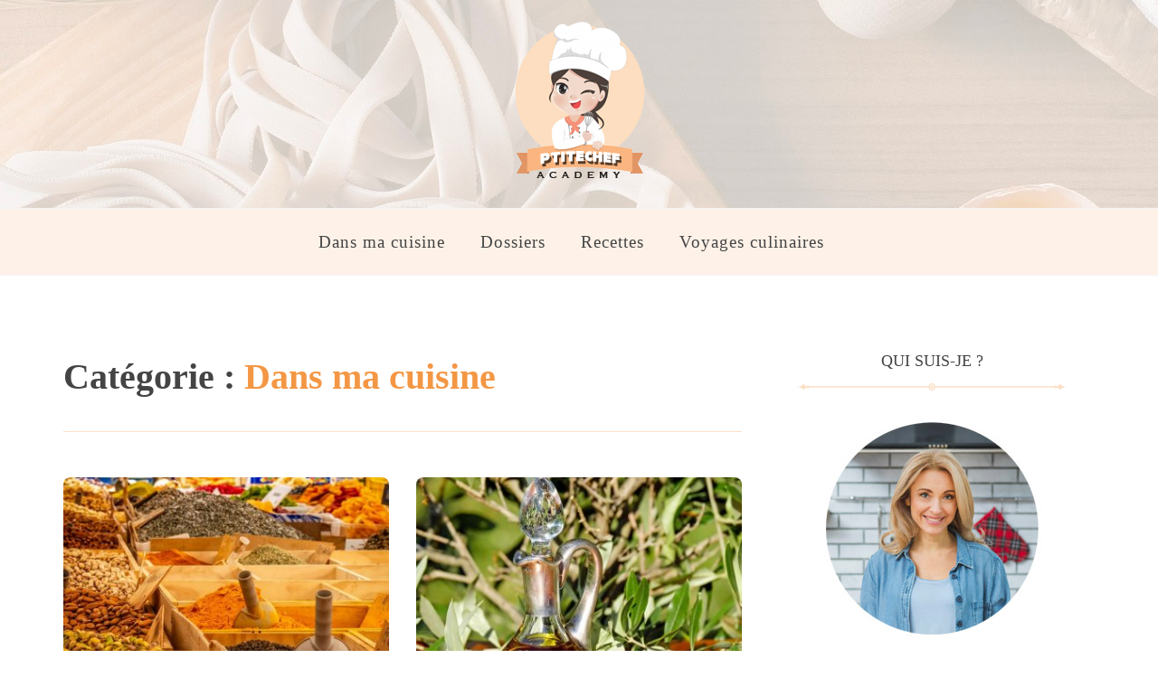

--- FILE ---
content_type: text/html; charset=UTF-8
request_url: https://www.ptitchefacademy.com/ma-cuisine/page/2/
body_size: 11251
content:
<!doctype html>
<html lang="fr-FR">
<head>
	<meta charset="UTF-8">
	<meta name="viewport" content="width=device-width, initial-scale=1">
	<link rel="profile" href="http://gmpg.org/xfn/11">
	<title>Dans ma cuisine &#8211; Page 2 &#8211; PtiteChefAcademy</title>
<meta name='robots' content='max-image-preview:large' />
<link rel="alternate" type="application/rss+xml" title="PtiteChefAcademy &raquo; Flux" href="https://www.ptitchefacademy.com/feed/" />
<link rel="alternate" type="application/rss+xml" title="PtiteChefAcademy &raquo; Flux des commentaires" href="https://www.ptitchefacademy.com/comments/feed/" />
<link rel="alternate" type="application/rss+xml" title="PtiteChefAcademy &raquo; Flux de la catégorie Dans ma cuisine" href="https://www.ptitchefacademy.com/ma-cuisine/feed/" />
<style id='wp-img-auto-sizes-contain-inline-css' type='text/css'>
img:is([sizes=auto i],[sizes^="auto," i]){contain-intrinsic-size:3000px 1500px}
/*# sourceURL=wp-img-auto-sizes-contain-inline-css */
</style>
<style id='wp-emoji-styles-inline-css' type='text/css'>

	img.wp-smiley, img.emoji {
		display: inline !important;
		border: none !important;
		box-shadow: none !important;
		height: 1em !important;
		width: 1em !important;
		margin: 0 0.07em !important;
		vertical-align: -0.1em !important;
		background: none !important;
		padding: 0 !important;
	}
/*# sourceURL=wp-emoji-styles-inline-css */
</style>
<style id='wp-block-library-inline-css' type='text/css'>
:root{--wp-block-synced-color:#7a00df;--wp-block-synced-color--rgb:122,0,223;--wp-bound-block-color:var(--wp-block-synced-color);--wp-editor-canvas-background:#ddd;--wp-admin-theme-color:#007cba;--wp-admin-theme-color--rgb:0,124,186;--wp-admin-theme-color-darker-10:#006ba1;--wp-admin-theme-color-darker-10--rgb:0,107,160.5;--wp-admin-theme-color-darker-20:#005a87;--wp-admin-theme-color-darker-20--rgb:0,90,135;--wp-admin-border-width-focus:2px}@media (min-resolution:192dpi){:root{--wp-admin-border-width-focus:1.5px}}.wp-element-button{cursor:pointer}:root .has-very-light-gray-background-color{background-color:#eee}:root .has-very-dark-gray-background-color{background-color:#313131}:root .has-very-light-gray-color{color:#eee}:root .has-very-dark-gray-color{color:#313131}:root .has-vivid-green-cyan-to-vivid-cyan-blue-gradient-background{background:linear-gradient(135deg,#00d084,#0693e3)}:root .has-purple-crush-gradient-background{background:linear-gradient(135deg,#34e2e4,#4721fb 50%,#ab1dfe)}:root .has-hazy-dawn-gradient-background{background:linear-gradient(135deg,#faaca8,#dad0ec)}:root .has-subdued-olive-gradient-background{background:linear-gradient(135deg,#fafae1,#67a671)}:root .has-atomic-cream-gradient-background{background:linear-gradient(135deg,#fdd79a,#004a59)}:root .has-nightshade-gradient-background{background:linear-gradient(135deg,#330968,#31cdcf)}:root .has-midnight-gradient-background{background:linear-gradient(135deg,#020381,#2874fc)}:root{--wp--preset--font-size--normal:16px;--wp--preset--font-size--huge:42px}.has-regular-font-size{font-size:1em}.has-larger-font-size{font-size:2.625em}.has-normal-font-size{font-size:var(--wp--preset--font-size--normal)}.has-huge-font-size{font-size:var(--wp--preset--font-size--huge)}.has-text-align-center{text-align:center}.has-text-align-left{text-align:left}.has-text-align-right{text-align:right}.has-fit-text{white-space:nowrap!important}#end-resizable-editor-section{display:none}.aligncenter{clear:both}.items-justified-left{justify-content:flex-start}.items-justified-center{justify-content:center}.items-justified-right{justify-content:flex-end}.items-justified-space-between{justify-content:space-between}.screen-reader-text{border:0;clip-path:inset(50%);height:1px;margin:-1px;overflow:hidden;padding:0;position:absolute;width:1px;word-wrap:normal!important}.screen-reader-text:focus{background-color:#ddd;clip-path:none;color:#444;display:block;font-size:1em;height:auto;left:5px;line-height:normal;padding:15px 23px 14px;text-decoration:none;top:5px;width:auto;z-index:100000}html :where(.has-border-color){border-style:solid}html :where([style*=border-top-color]){border-top-style:solid}html :where([style*=border-right-color]){border-right-style:solid}html :where([style*=border-bottom-color]){border-bottom-style:solid}html :where([style*=border-left-color]){border-left-style:solid}html :where([style*=border-width]){border-style:solid}html :where([style*=border-top-width]){border-top-style:solid}html :where([style*=border-right-width]){border-right-style:solid}html :where([style*=border-bottom-width]){border-bottom-style:solid}html :where([style*=border-left-width]){border-left-style:solid}html :where(img[class*=wp-image-]){height:auto;max-width:100%}:where(figure){margin:0 0 1em}html :where(.is-position-sticky){--wp-admin--admin-bar--position-offset:var(--wp-admin--admin-bar--height,0px)}@media screen and (max-width:600px){html :where(.is-position-sticky){--wp-admin--admin-bar--position-offset:0px}}

/*# sourceURL=wp-block-library-inline-css */
</style><style id='global-styles-inline-css' type='text/css'>
:root{--wp--preset--aspect-ratio--square: 1;--wp--preset--aspect-ratio--4-3: 4/3;--wp--preset--aspect-ratio--3-4: 3/4;--wp--preset--aspect-ratio--3-2: 3/2;--wp--preset--aspect-ratio--2-3: 2/3;--wp--preset--aspect-ratio--16-9: 16/9;--wp--preset--aspect-ratio--9-16: 9/16;--wp--preset--color--black: #000000;--wp--preset--color--cyan-bluish-gray: #abb8c3;--wp--preset--color--white: #ffffff;--wp--preset--color--pale-pink: #f78da7;--wp--preset--color--vivid-red: #cf2e2e;--wp--preset--color--luminous-vivid-orange: #ff6900;--wp--preset--color--luminous-vivid-amber: #fcb900;--wp--preset--color--light-green-cyan: #7bdcb5;--wp--preset--color--vivid-green-cyan: #00d084;--wp--preset--color--pale-cyan-blue: #8ed1fc;--wp--preset--color--vivid-cyan-blue: #0693e3;--wp--preset--color--vivid-purple: #9b51e0;--wp--preset--gradient--vivid-cyan-blue-to-vivid-purple: linear-gradient(135deg,rgb(6,147,227) 0%,rgb(155,81,224) 100%);--wp--preset--gradient--light-green-cyan-to-vivid-green-cyan: linear-gradient(135deg,rgb(122,220,180) 0%,rgb(0,208,130) 100%);--wp--preset--gradient--luminous-vivid-amber-to-luminous-vivid-orange: linear-gradient(135deg,rgb(252,185,0) 0%,rgb(255,105,0) 100%);--wp--preset--gradient--luminous-vivid-orange-to-vivid-red: linear-gradient(135deg,rgb(255,105,0) 0%,rgb(207,46,46) 100%);--wp--preset--gradient--very-light-gray-to-cyan-bluish-gray: linear-gradient(135deg,rgb(238,238,238) 0%,rgb(169,184,195) 100%);--wp--preset--gradient--cool-to-warm-spectrum: linear-gradient(135deg,rgb(74,234,220) 0%,rgb(151,120,209) 20%,rgb(207,42,186) 40%,rgb(238,44,130) 60%,rgb(251,105,98) 80%,rgb(254,248,76) 100%);--wp--preset--gradient--blush-light-purple: linear-gradient(135deg,rgb(255,206,236) 0%,rgb(152,150,240) 100%);--wp--preset--gradient--blush-bordeaux: linear-gradient(135deg,rgb(254,205,165) 0%,rgb(254,45,45) 50%,rgb(107,0,62) 100%);--wp--preset--gradient--luminous-dusk: linear-gradient(135deg,rgb(255,203,112) 0%,rgb(199,81,192) 50%,rgb(65,88,208) 100%);--wp--preset--gradient--pale-ocean: linear-gradient(135deg,rgb(255,245,203) 0%,rgb(182,227,212) 50%,rgb(51,167,181) 100%);--wp--preset--gradient--electric-grass: linear-gradient(135deg,rgb(202,248,128) 0%,rgb(113,206,126) 100%);--wp--preset--gradient--midnight: linear-gradient(135deg,rgb(2,3,129) 0%,rgb(40,116,252) 100%);--wp--preset--font-size--small: 13px;--wp--preset--font-size--medium: 20px;--wp--preset--font-size--large: 36px;--wp--preset--font-size--x-large: 42px;--wp--preset--spacing--20: 0.44rem;--wp--preset--spacing--30: 0.67rem;--wp--preset--spacing--40: 1rem;--wp--preset--spacing--50: 1.5rem;--wp--preset--spacing--60: 2.25rem;--wp--preset--spacing--70: 3.38rem;--wp--preset--spacing--80: 5.06rem;--wp--preset--shadow--natural: 6px 6px 9px rgba(0, 0, 0, 0.2);--wp--preset--shadow--deep: 12px 12px 50px rgba(0, 0, 0, 0.4);--wp--preset--shadow--sharp: 6px 6px 0px rgba(0, 0, 0, 0.2);--wp--preset--shadow--outlined: 6px 6px 0px -3px rgb(255, 255, 255), 6px 6px rgb(0, 0, 0);--wp--preset--shadow--crisp: 6px 6px 0px rgb(0, 0, 0);}:where(.is-layout-flex){gap: 0.5em;}:where(.is-layout-grid){gap: 0.5em;}body .is-layout-flex{display: flex;}.is-layout-flex{flex-wrap: wrap;align-items: center;}.is-layout-flex > :is(*, div){margin: 0;}body .is-layout-grid{display: grid;}.is-layout-grid > :is(*, div){margin: 0;}:where(.wp-block-columns.is-layout-flex){gap: 2em;}:where(.wp-block-columns.is-layout-grid){gap: 2em;}:where(.wp-block-post-template.is-layout-flex){gap: 1.25em;}:where(.wp-block-post-template.is-layout-grid){gap: 1.25em;}.has-black-color{color: var(--wp--preset--color--black) !important;}.has-cyan-bluish-gray-color{color: var(--wp--preset--color--cyan-bluish-gray) !important;}.has-white-color{color: var(--wp--preset--color--white) !important;}.has-pale-pink-color{color: var(--wp--preset--color--pale-pink) !important;}.has-vivid-red-color{color: var(--wp--preset--color--vivid-red) !important;}.has-luminous-vivid-orange-color{color: var(--wp--preset--color--luminous-vivid-orange) !important;}.has-luminous-vivid-amber-color{color: var(--wp--preset--color--luminous-vivid-amber) !important;}.has-light-green-cyan-color{color: var(--wp--preset--color--light-green-cyan) !important;}.has-vivid-green-cyan-color{color: var(--wp--preset--color--vivid-green-cyan) !important;}.has-pale-cyan-blue-color{color: var(--wp--preset--color--pale-cyan-blue) !important;}.has-vivid-cyan-blue-color{color: var(--wp--preset--color--vivid-cyan-blue) !important;}.has-vivid-purple-color{color: var(--wp--preset--color--vivid-purple) !important;}.has-black-background-color{background-color: var(--wp--preset--color--black) !important;}.has-cyan-bluish-gray-background-color{background-color: var(--wp--preset--color--cyan-bluish-gray) !important;}.has-white-background-color{background-color: var(--wp--preset--color--white) !important;}.has-pale-pink-background-color{background-color: var(--wp--preset--color--pale-pink) !important;}.has-vivid-red-background-color{background-color: var(--wp--preset--color--vivid-red) !important;}.has-luminous-vivid-orange-background-color{background-color: var(--wp--preset--color--luminous-vivid-orange) !important;}.has-luminous-vivid-amber-background-color{background-color: var(--wp--preset--color--luminous-vivid-amber) !important;}.has-light-green-cyan-background-color{background-color: var(--wp--preset--color--light-green-cyan) !important;}.has-vivid-green-cyan-background-color{background-color: var(--wp--preset--color--vivid-green-cyan) !important;}.has-pale-cyan-blue-background-color{background-color: var(--wp--preset--color--pale-cyan-blue) !important;}.has-vivid-cyan-blue-background-color{background-color: var(--wp--preset--color--vivid-cyan-blue) !important;}.has-vivid-purple-background-color{background-color: var(--wp--preset--color--vivid-purple) !important;}.has-black-border-color{border-color: var(--wp--preset--color--black) !important;}.has-cyan-bluish-gray-border-color{border-color: var(--wp--preset--color--cyan-bluish-gray) !important;}.has-white-border-color{border-color: var(--wp--preset--color--white) !important;}.has-pale-pink-border-color{border-color: var(--wp--preset--color--pale-pink) !important;}.has-vivid-red-border-color{border-color: var(--wp--preset--color--vivid-red) !important;}.has-luminous-vivid-orange-border-color{border-color: var(--wp--preset--color--luminous-vivid-orange) !important;}.has-luminous-vivid-amber-border-color{border-color: var(--wp--preset--color--luminous-vivid-amber) !important;}.has-light-green-cyan-border-color{border-color: var(--wp--preset--color--light-green-cyan) !important;}.has-vivid-green-cyan-border-color{border-color: var(--wp--preset--color--vivid-green-cyan) !important;}.has-pale-cyan-blue-border-color{border-color: var(--wp--preset--color--pale-cyan-blue) !important;}.has-vivid-cyan-blue-border-color{border-color: var(--wp--preset--color--vivid-cyan-blue) !important;}.has-vivid-purple-border-color{border-color: var(--wp--preset--color--vivid-purple) !important;}.has-vivid-cyan-blue-to-vivid-purple-gradient-background{background: var(--wp--preset--gradient--vivid-cyan-blue-to-vivid-purple) !important;}.has-light-green-cyan-to-vivid-green-cyan-gradient-background{background: var(--wp--preset--gradient--light-green-cyan-to-vivid-green-cyan) !important;}.has-luminous-vivid-amber-to-luminous-vivid-orange-gradient-background{background: var(--wp--preset--gradient--luminous-vivid-amber-to-luminous-vivid-orange) !important;}.has-luminous-vivid-orange-to-vivid-red-gradient-background{background: var(--wp--preset--gradient--luminous-vivid-orange-to-vivid-red) !important;}.has-very-light-gray-to-cyan-bluish-gray-gradient-background{background: var(--wp--preset--gradient--very-light-gray-to-cyan-bluish-gray) !important;}.has-cool-to-warm-spectrum-gradient-background{background: var(--wp--preset--gradient--cool-to-warm-spectrum) !important;}.has-blush-light-purple-gradient-background{background: var(--wp--preset--gradient--blush-light-purple) !important;}.has-blush-bordeaux-gradient-background{background: var(--wp--preset--gradient--blush-bordeaux) !important;}.has-luminous-dusk-gradient-background{background: var(--wp--preset--gradient--luminous-dusk) !important;}.has-pale-ocean-gradient-background{background: var(--wp--preset--gradient--pale-ocean) !important;}.has-electric-grass-gradient-background{background: var(--wp--preset--gradient--electric-grass) !important;}.has-midnight-gradient-background{background: var(--wp--preset--gradient--midnight) !important;}.has-small-font-size{font-size: var(--wp--preset--font-size--small) !important;}.has-medium-font-size{font-size: var(--wp--preset--font-size--medium) !important;}.has-large-font-size{font-size: var(--wp--preset--font-size--large) !important;}.has-x-large-font-size{font-size: var(--wp--preset--font-size--x-large) !important;}
/*# sourceURL=global-styles-inline-css */
</style>

<style id='classic-theme-styles-inline-css' type='text/css'>
/*! This file is auto-generated */
.wp-block-button__link{color:#fff;background-color:#32373c;border-radius:9999px;box-shadow:none;text-decoration:none;padding:calc(.667em + 2px) calc(1.333em + 2px);font-size:1.125em}.wp-block-file__button{background:#32373c;color:#fff;text-decoration:none}
/*# sourceURL=/wp-includes/css/classic-themes.min.css */
</style>
<link rel='stylesheet' id='contact-form-7-css' href='https://www.ptitchefacademy.com/wp-content/plugins/contact-form-7/includes/css/styles.css?ver=5.7.6' type='text/css' media='all' />
<link rel='stylesheet' id='blog-starter-style-css' href='https://www.ptitchefacademy.com/wp-content/themes/blog-starter/style.css?ver=6.9' type='text/css' media='all' />
<style id='blog-starter-style-inline-css' type='text/css'>

	@media only screen and (min-width: 768px) {
		#cssmenu>ul>li>a:hover,#cssmenu>ul>li.current_page_item>a, #cssmenu>ul>li>a:hover:after, #cssmenu>ul>li.current-menu-item>a:hover:after, #cssmenu>ul>li.current_page_item>a:hover:after, #cssmenu ul ul li a:hover{
	    	color: #e29869 !important;
		}
	}
	.logo-area{
		min-height: 7rem;
	}
	.blog-starter-credit {
	    position: absolute !important;
	    left: 50% !important;
	    visibility: visible !important;
	    width: 15px !important;
	    height: 15px !important;
	    opacity: 1 !important;
	    z-index: 1 !important;
	    top: calc(50% - 9.5px);
	}
	.blog-starter-credit span {
	    font-size: 0;
	}
	.blog-starter-credit a, .blog-starter-credit a:hover {
	    color: #f39745 ;
	    cursor: pointer ;
	    opacity: 1 ;
	}
	body.border_and_box_shadow_hide .footer-area.section-padding, body.border_and_box_shadow_hide footer#colophon, body.border_and_box_shadow_hide .widget, body.border_and_box_shadow_hide .blog-post-section article, body.border_and_box_shadow_hide .archive-page-section article, body.border_and_box_shadow_hide .menu-area, body.border_and_box_shadow_hide .site-topbar-area {
	    border: 0 !important;
	    box-shadow: none !important;
	}
	.readmore a,.btn.btn-warning, input[type="submit"], button[type="submit"], span.edit-link a, .comment-form button.btn.btn-primary, .banner-button a, table#wp-calendar #today, ul.pagination li .page-numbers, .woocommerce ul.products li.product .button:hover, .woocommerce div.product .woocommerce-tabs ul.tabs li.active, .woocommerce #respond input#submit.alt, .woocommerce a.button.alt, .woocommerce button.button.alt, .woocommerce input.button.alt, .woocommerce #respond input#submit, .woocommerce a.button, .woocommerce button.button, .woocommerce input.button, .woocommerce nav.woocommerce-pagination ul li a, .woocommerce nav.woocommerce-pagination ul li span, .woocommerce span.onsale, .header-three .social-link-top a:hover, .header-three-search .search-popup>div, .mini-shopping-cart-inner #minicarcount, .active-subfeatured-slider .owl-nav button.owl-next,.active-subfeatured-slider .owl-nav button.owl-prev, .featured-main-slider .owl-nav button.owl-prev, .featured-main-slider .owl-nav button.owl-next, .related-post-sldider .owl-nav button.owl-next, .related-post-sldider .owl-nav button.owl-prev, .sticky:before, .post-gallery .owl-nav button.owl-next, .post-gallery .owl-nav button.owl-prev, .scrooltotop a:hover, .blog-starter-standard-post__posted-date .posted-on a, .page-numbers li a, .page-numbers li span, .blog-starter-single-page .entry-footer a, .blog-starter-standard-post__readmore a, .single-post-navigation .postarrow{
		background-color: #e29869;
	}
	.blog-meta ul li span.fa, .static_icon a, .site-info a, #cssmenu.light ul li a:hover, .social-link-top a:hover, .footer-menu ul li a:hover, #cssmenu.light ul li a:hover:after, a:hover, a:focus, a:active, .post-title a:hover h2, .post-title a:hover h4, #cssmenu.light li.current_page_item a, li.current_page_item a, .author-social-link a, .post-title a:hover h3, .woocommerce ul.products li.product .price, .woocommerce div.product p.price, .woocommerce div.product span.price, .tagcloud a:hover, .blog-starter-standard-post__categories > span.cat-links a, .page-banner-area .breadcrumb a, .blog-starter-standard-post.sticky:before, .blog-starter-standard-post__blog-meta .fa, .blog-starter-standard-post__post-title a h2:hover, .blog-starter-standard-post__post-title a h3:hover, .featured-area .blog-starter-featured-slider__post-title a:hover h2, .featured-area .blog-starter-featured-slider__categories > span.cat-links a, .comments-area ol.comment-list .single-comment .reply a:hover{
		color: #e29869;
	}
	input[type="submit"], button[type="submit"], .title-parent, blockquote{
		border-color: #e29869;
	}
	body, button, input, select, textarea { 
		font-family: Roboto; 
		font-size: 19px;
		font-weight: 400;
		line-height: 28px;
	}
	
/*# sourceURL=blog-starter-style-inline-css */
</style>
<link rel='stylesheet' id='blog-starter-child-style-css' href='https://www.ptitchefacademy.com/wp-content/themes/blog-starter-child/style.css?ver=6.9' type='text/css' media='all' />
<script type="text/javascript" src="https://www.ptitchefacademy.com/wp-includes/js/jquery/jquery.min.js?ver=3.7.1" id="jquery-core-js"></script>
<script type="text/javascript" src="https://www.ptitchefacademy.com/wp-includes/js/jquery/jquery-migrate.min.js?ver=3.4.1" id="jquery-migrate-js"></script>
<link rel="https://api.w.org/" href="https://www.ptitchefacademy.com/wp-json/" /><link rel="alternate" title="JSON" type="application/json" href="https://www.ptitchefacademy.com/wp-json/wp/v2/categories/3" /><link rel="EditURI" type="application/rsd+xml" title="RSD" href="https://www.ptitchefacademy.com/xmlrpc.php?rsd" />
<meta name="generator" content="WordPress 6.9" />
<!-- start Simple Custom CSS and JS -->
<style type="text/css">
#cssmenu>ul>li>a {
    text-transform: none;
}

img {border-radius:8px}
</style>
<!-- end Simple Custom CSS and JS -->
		<style type="text/css">
					.site-title,
			.site-description {
				position: absolute;
				clip: rect(1px, 1px, 1px, 1px);
			}
					</style>
		<link rel="icon" href="https://www.ptitchefacademy.com/wp-content/uploads/2021/03/fav-chef.jpg" sizes="32x32" />
<link rel="icon" href="https://www.ptitchefacademy.com/wp-content/uploads/2021/03/fav-chef.jpg" sizes="192x192" />
<link rel="apple-touch-icon" href="https://www.ptitchefacademy.com/wp-content/uploads/2021/03/fav-chef.jpg" />
<meta name="msapplication-TileImage" content="https://www.ptitchefacademy.com/wp-content/uploads/2021/03/fav-chef.jpg" />
</head>

<body class="archive paged category category-ma-cuisine category-3 wp-custom-logo paged-2 category-paged-2 wp-theme-blog-starter wp-child-theme-blog-starter-child hfeed preloader-wrapper">
	<a class="skip-link screen-reader-text" href="#content">Skip to content</a>
					<div id="preloader" style="background-image: url();"></div>
			<div id="page" class="site">
	<header id="masthead" class="site-header header-one" style="background-image: url(https://www.ptitchefacademy.com/wp-content/uploads/2021/03/ng-ptite.jpg);">
				<div class="logo-area site-header">
		<div class="container">
			<div class="row justify-content-start">
				<div class="col-md-12 text-center">
					<div class="site-branding">
						<a href="https://www.ptitchefacademy.com/" class="custom-logo-link" rel="home"><img width="151" height="174" src="https://www.ptitchefacademy.com/wp-content/uploads/2021/03/chef-png.png" class="custom-logo" alt="PtiteChefAcademy" decoding="async" /></a>						<h1 class="site-title"><a href="https://www.ptitchefacademy.com/" rel="home">PtiteChefAcademy</a></h1>
												</div><!-- .site-branding -->
				</div>
			</div>
		</div>
		</div>
		<div id="mainmenu" class="menu-area">
			<div class="container">
				<div class="row justify-content-center">
					<div class="col-sm-12 text-center">
						<div class="cssmenu" id="cssmenu">
							<ul id="menu-menu" class="menu"><li id="menu-item-25" class="menu-item menu-item-type-taxonomy menu-item-object-category current-menu-item menu-item-25"><a href="https://www.ptitchefacademy.com/ma-cuisine/" aria-current="page">Dans ma cuisine</a></li>
<li id="menu-item-26" class="menu-item menu-item-type-taxonomy menu-item-object-category menu-item-26"><a href="https://www.ptitchefacademy.com/dossiers/">Dossiers</a></li>
<li id="menu-item-27" class="menu-item menu-item-type-taxonomy menu-item-object-category menu-item-27"><a href="https://www.ptitchefacademy.com/recettes/">Recettes</a></li>
<li id="menu-item-28" class="menu-item menu-item-type-taxonomy menu-item-object-category menu-item-28"><a href="https://www.ptitchefacademy.com/voyages-culinaires/">Voyages culinaires</a></li>
</ul>    
	                    </div>
					</div>
				</div>
			</div>
		</div>
	</header><!-- #masthead --><div id="content" class="site-content">	<div id="primary" class="content-area">
		<main id="main" class="site-main archive-page-section">
			<div class="container">
					 <div class="row">
        <div class="col-md-7 col-lg-8 order-0">

	                    <header class="archive-page-header">
                        <h1 class="page-title">Catégorie : <span>Dans ma cuisine</span></h1>                    </header><!-- .page-header -->
                    <div class="row masonaryactive"><div class="col-lg-6 col-md-12 blog-grid-layout"><article id="post-90" class="blog-starter-standard-post post-90 post type-post status-publish format-standard has-post-thumbnail hentry category-ma-cuisine">
	<div class="blog-starter-standard-post__entry-content text-left">
		<div class="blog-starter-standard-post__thumbnail post-header">
							<a href="https://www.ptitchefacademy.com/quelles-sont-les-epices-a-avoir-dans-sa-cuisine/">
					<img width="380" height="320" src="https://www.ptitchefacademy.com/wp-content/uploads/2021/09/quelles-sont-les-epices-a-avoir-dans-sa-cuisine-380x320.jpg" class="attachment-blog-starter-grid-thumbnail size-blog-starter-grid-thumbnail wp-post-image" alt="Quelles sont les épices à avoir dans sa cuisine ?" decoding="async" fetchpriority="high" />				</a>
				 
		</div>
		<div class="blog-starter-standard-post__blog-meta">
			<span class="cat-links"><a href="https://www.ptitchefacademy.com/ma-cuisine/" rel="category tag">Dans ma cuisine</a></span><span class="posted_by"><a href="https://www.ptitchefacademy.com/author/ptitchefacademy_com/"><span class="fa fa-user-circle-o"></span> <i>ptitchefacademy_com</i></a></span><span class="posted-on"><i class="fa fa-clock-o"></i>&nbsp;<a href="https://www.ptitchefacademy.com/quelles-sont-les-epices-a-avoir-dans-sa-cuisine/" rel="bookmark"><time class="entry-date published updated" datetime="4 ans ago">4 ans ago</time></a></span>		</div>
		<div class="blog-starter-standard-post__post-title">
			<a href="https://www.ptitchefacademy.com/quelles-sont-les-epices-a-avoir-dans-sa-cuisine/"><h3>Quelles sont les épices à avoir dans sa cuisine ?</h3></a>
		</div>
		<div class="blog-starter-standard-post__excerpt">
			<p>Les épices servent essentiellement à rehausser le goût et la saveur des aliments. Certaines d’entre elles sont presque incontournables si vous voulez rendre vos plats encore savoureux. Outre le sel, le poivre et le curry, il y a aussi La cannelle, la moutarde de Dijon, la feuille de laurier et le thym. Le sel, le [&hellip;]</p>
		</div>
	</div>
</article><!-- #post-90 -->
</div><div class="col-lg-6 col-md-12 blog-grid-layout"><article id="post-87" class="blog-starter-standard-post post-87 post type-post status-publish format-standard has-post-thumbnail hentry category-ma-cuisine">
	<div class="blog-starter-standard-post__entry-content text-left">
		<div class="blog-starter-standard-post__thumbnail post-header">
							<a href="https://www.ptitchefacademy.com/huile-dolive-pourquoi-sapprovisionner-directement-aupres-dun-artisan-moulinier/">
					<img width="380" height="320" src="https://www.ptitchefacademy.com/wp-content/uploads/2021/09/huile-dolive-pourquoi-sapprovisionner-directement-aupres-dun-artisan-moulinier-380x320.jpg" class="attachment-blog-starter-grid-thumbnail size-blog-starter-grid-thumbnail wp-post-image" alt="Huile d’olive, pourquoi s’approvisionner directement auprès d’un artisan moulinier ?" decoding="async" />				</a>
				 
		</div>
		<div class="blog-starter-standard-post__blog-meta">
			<span class="cat-links"><a href="https://www.ptitchefacademy.com/ma-cuisine/" rel="category tag">Dans ma cuisine</a></span><span class="posted_by"><a href="https://www.ptitchefacademy.com/author/ptitchefacademy_com/"><span class="fa fa-user-circle-o"></span> <i>ptitchefacademy_com</i></a></span><span class="posted-on"><i class="fa fa-clock-o"></i>&nbsp;<a href="https://www.ptitchefacademy.com/huile-dolive-pourquoi-sapprovisionner-directement-aupres-dun-artisan-moulinier/" rel="bookmark"><time class="entry-date published updated" datetime="4 ans ago">4 ans ago</time></a></span>		</div>
		<div class="blog-starter-standard-post__post-title">
			<a href="https://www.ptitchefacademy.com/huile-dolive-pourquoi-sapprovisionner-directement-aupres-dun-artisan-moulinier/"><h3>Huile d’olive, pourquoi s’approvisionner directement auprès d’un artisan moulinier ?</h3></a>
		</div>
		<div class="blog-starter-standard-post__excerpt">
			<p>Aussi utilisée à d’autres fins, l’huile d’olive est un incontournable de la cuisine française. Pour profiter d’un produit d’exception renfermant les meilleures saveurs, l’idéal est de vous approvisionner auprès d’un artisan moulinier originaire du pays. En plus de l’avantage tarifaire, vous profiterez de la meilleure qualité du marché. Profiter d’une huile d’une qualité supérieure L’huile [&hellip;]</p>
		</div>
	</div>
</article><!-- #post-87 -->
</div><div class="col-lg-6 col-md-12 blog-grid-layout"><article id="post-83" class="blog-starter-standard-post post-83 post type-post status-publish format-standard has-post-thumbnail hentry category-ma-cuisine">
	<div class="blog-starter-standard-post__entry-content text-left">
		<div class="blog-starter-standard-post__thumbnail post-header">
							<a href="https://www.ptitchefacademy.com/comment-choisir-une-cave-a-vin-de-conservation/">
					<img width="380" height="320" src="https://www.ptitchefacademy.com/wp-content/uploads/2021/08/comment-choisir-une-cave-a-vin-de-conservation-380x320.jpg" class="attachment-blog-starter-grid-thumbnail size-blog-starter-grid-thumbnail wp-post-image" alt="Comment choisir une cave à vin de conservation ?" decoding="async" />				</a>
				 
		</div>
		<div class="blog-starter-standard-post__blog-meta">
			<span class="cat-links"><a href="https://www.ptitchefacademy.com/ma-cuisine/" rel="category tag">Dans ma cuisine</a></span><span class="posted_by"><a href="https://www.ptitchefacademy.com/author/ptitchefacademy_com/"><span class="fa fa-user-circle-o"></span> <i>ptitchefacademy_com</i></a></span><span class="posted-on"><i class="fa fa-clock-o"></i>&nbsp;<a href="https://www.ptitchefacademy.com/comment-choisir-une-cave-a-vin-de-conservation/" rel="bookmark"><time class="entry-date published updated" datetime="4 ans ago">4 ans ago</time></a></span>		</div>
		<div class="blog-starter-standard-post__post-title">
			<a href="https://www.ptitchefacademy.com/comment-choisir-une-cave-a-vin-de-conservation/"><h3>Comment choisir une cave à vin de conservation ?</h3></a>
		</div>
		<div class="blog-starter-standard-post__excerpt">
			<p>Que vous soyez un amateur de vin éclairé ou un jeune passionné, un bon stockage du vin est essentiel pour tirer le meilleur parti de chaque bouteille. Pour assurer la conservation optimale de votre vin, une cave à vin est un outil indispensable pour garantir que votre vin reste frais et vieillit parfaitement.  À défaut [&hellip;]</p>
		</div>
	</div>
</article><!-- #post-83 -->
</div><div class="col-lg-6 col-md-12 blog-grid-layout"><article id="post-80" class="blog-starter-standard-post post-80 post type-post status-publish format-standard has-post-thumbnail hentry category-ma-cuisine">
	<div class="blog-starter-standard-post__entry-content text-left">
		<div class="blog-starter-standard-post__thumbnail post-header">
							<a href="https://www.ptitchefacademy.com/quelques-premiers-grands-crus-a-acheter/">
					<img width="380" height="320" src="https://www.ptitchefacademy.com/wp-content/uploads/2021/08/quelques-premiers-grands-crus-a-acheter-380x320.jpg" class="attachment-blog-starter-grid-thumbnail size-blog-starter-grid-thumbnail wp-post-image" alt="Quelques premiers Grands Crus à acheter !" decoding="async" loading="lazy" />				</a>
				 
		</div>
		<div class="blog-starter-standard-post__blog-meta">
			<span class="cat-links"><a href="https://www.ptitchefacademy.com/ma-cuisine/" rel="category tag">Dans ma cuisine</a></span><span class="posted_by"><a href="https://www.ptitchefacademy.com/author/ptitchefacademy_com/"><span class="fa fa-user-circle-o"></span> <i>ptitchefacademy_com</i></a></span><span class="posted-on"><i class="fa fa-clock-o"></i>&nbsp;<a href="https://www.ptitchefacademy.com/quelques-premiers-grands-crus-a-acheter/" rel="bookmark"><time class="entry-date published updated" datetime="4 ans ago">4 ans ago</time></a></span>		</div>
		<div class="blog-starter-standard-post__post-title">
			<a href="https://www.ptitchefacademy.com/quelques-premiers-grands-crus-a-acheter/"><h3>Quelques premiers Grands Crus à acheter !</h3></a>
		</div>
		<div class="blog-starter-standard-post__excerpt">
			<p>Faire une distinction entre les premiers crus et les Grands Crus n’est pas toujours évident. Les Grands Crus sont au sommet de la hiérarchie, ils sont donc plus rares. Les premiers crus demeurent d’excellents vins très prisés de tous, mais ils sont un cran en dessous. Pour accueillir vos convives dans les meilleures conditions lors [&hellip;]</p>
		</div>
	</div>
</article><!-- #post-80 -->
</div><div class="col-lg-6 col-md-12 blog-grid-layout"><article id="post-62" class="blog-starter-standard-post post-62 post type-post status-publish format-standard has-post-thumbnail hentry category-ma-cuisine">
	<div class="blog-starter-standard-post__entry-content text-left">
		<div class="blog-starter-standard-post__thumbnail post-header">
							<a href="https://www.ptitchefacademy.com/pour-des-frites-plus-saines/">
					<img width="380" height="320" src="https://www.ptitchefacademy.com/wp-content/uploads/2021/05/pour-des-frites-plus-saines-380x320.jpg" class="attachment-blog-starter-grid-thumbnail size-blog-starter-grid-thumbnail wp-post-image" alt="Pour des frites plus saines" decoding="async" loading="lazy" />				</a>
				 
		</div>
		<div class="blog-starter-standard-post__blog-meta">
			<span class="cat-links"><a href="https://www.ptitchefacademy.com/ma-cuisine/" rel="category tag">Dans ma cuisine</a></span><span class="posted_by"><a href="https://www.ptitchefacademy.com/author/ptitchefacademy_com/"><span class="fa fa-user-circle-o"></span> <i>ptitchefacademy_com</i></a></span><span class="posted-on"><i class="fa fa-clock-o"></i>&nbsp;<a href="https://www.ptitchefacademy.com/pour-des-frites-plus-saines/" rel="bookmark"><time class="entry-date published updated" datetime="5 ans ago">5 ans ago</time></a></span>		</div>
		<div class="blog-starter-standard-post__post-title">
			<a href="https://www.ptitchefacademy.com/pour-des-frites-plus-saines/"><h3>Pour des frites plus saines</h3></a>
		</div>
		<div class="blog-starter-standard-post__excerpt">
			<p>Faire attention à ce que l&rsquo;on mange est aujourd&rsquo;hui plus que jamais indispensable. On compte en effet un nombre croissant de français atteints par l&rsquo;obésité. Si certains souffrent d&rsquo;une maladie contre laquelle ils ne peuvent pas faire grand chose, la majeure partie des autres pourrait l&rsquo;éviter, en prenant garde de manger plus sainement. Mais comment [&hellip;]</p>
		</div>
	</div>
</article><!-- #post-62 -->
</div><div class="col-lg-6 col-md-12 blog-grid-layout"><article id="post-56" class="blog-starter-standard-post post-56 post type-post status-publish format-standard has-post-thumbnail hentry category-ma-cuisine">
	<div class="blog-starter-standard-post__entry-content text-left">
		<div class="blog-starter-standard-post__thumbnail post-header">
							<a href="https://www.ptitchefacademy.com/apprendre-a-cuisiner-le-tournedos/">
					<img width="380" height="320" src="https://www.ptitchefacademy.com/wp-content/uploads/2021/05/apprendre-a-cuisiner-le-tournedos-380x320.jpg" class="attachment-blog-starter-grid-thumbnail size-blog-starter-grid-thumbnail wp-post-image" alt="Apprendre à cuisiner le tournedos" decoding="async" loading="lazy" />				</a>
				 
		</div>
		<div class="blog-starter-standard-post__blog-meta">
			<span class="cat-links"><a href="https://www.ptitchefacademy.com/ma-cuisine/" rel="category tag">Dans ma cuisine</a></span><span class="posted_by"><a href="https://www.ptitchefacademy.com/author/ptitchefacademy_com/"><span class="fa fa-user-circle-o"></span> <i>ptitchefacademy_com</i></a></span><span class="posted-on"><i class="fa fa-clock-o"></i>&nbsp;<a href="https://www.ptitchefacademy.com/apprendre-a-cuisiner-le-tournedos/" rel="bookmark"><time class="entry-date published updated" datetime="5 ans ago">5 ans ago</time></a></span>		</div>
		<div class="blog-starter-standard-post__post-title">
			<a href="https://www.ptitchefacademy.com/apprendre-a-cuisiner-le-tournedos/"><h3>Apprendre à cuisiner le tournedos</h3></a>
		</div>
		<div class="blog-starter-standard-post__excerpt">
			<p>Bien manger est un plaisir extraordinaire, que l&rsquo;on aime partager avec ceux qui nous sont proches. Il ne s&rsquo;agit pas simplement de se nourrir, mais aussi de découvrir des textures et des saveurs qui offrent des sensations inégalables. Alors pourquoi ne pas apprendre à faire la cuisine ? Tout est possible, à partir du moment [&hellip;]</p>
		</div>
	</div>
</article><!-- #post-56 -->
</div><div class="col-lg-6 col-md-12 blog-grid-layout"><article id="post-53" class="blog-starter-standard-post post-53 post type-post status-publish format-standard has-post-thumbnail hentry category-ma-cuisine">
	<div class="blog-starter-standard-post__entry-content text-left">
		<div class="blog-starter-standard-post__thumbnail post-header">
							<a href="https://www.ptitchefacademy.com/moulinex-cookeo-que-vaut-le-robot-cuiseur/">
					<img width="380" height="320" src="https://www.ptitchefacademy.com/wp-content/uploads/2021/04/cookeoplus-380x320.jpg" class="attachment-blog-starter-grid-thumbnail size-blog-starter-grid-thumbnail wp-post-image" alt="" decoding="async" loading="lazy" />				</a>
				 
		</div>
		<div class="blog-starter-standard-post__blog-meta">
			<span class="cat-links"><a href="https://www.ptitchefacademy.com/ma-cuisine/" rel="category tag">Dans ma cuisine</a></span><span class="posted_by"><a href="https://www.ptitchefacademy.com/author/ptitchefacademy_com/"><span class="fa fa-user-circle-o"></span> <i>ptitchefacademy_com</i></a></span><span class="posted-on"><i class="fa fa-clock-o"></i>&nbsp;<a href="https://www.ptitchefacademy.com/moulinex-cookeo-que-vaut-le-robot-cuiseur/" rel="bookmark"><time class="entry-date published" datetime="5 ans ago">5 ans ago</time><time class="updated" datetime="2021-04-29T18:14:58+02:00">29 avril 2021</time></a></span>		</div>
		<div class="blog-starter-standard-post__post-title">
			<a href="https://www.ptitchefacademy.com/moulinex-cookeo-que-vaut-le-robot-cuiseur/"><h3>Moulinex Cookeo + : que vaut le robot cuiseur ?</h3></a>
		</div>
		<div class="blog-starter-standard-post__excerpt">
			<p>Le Cookeo + de Moulinex est un multicuiseur interactif doté d&rsquo;un panneau de commande avancé qui contient 100 recettes préétablies et vous guide pas à pas dans la réalisation des plats. Il dispose de 6 modes de cuisson, et d&rsquo;une capacité de 6 litres, adaptée à la cuisine de 2 à 6 personnes. Il y [&hellip;]</p>
		</div>
	</div>
</article><!-- #post-53 -->
</div><div class="col-lg-6 col-md-12 blog-grid-layout"><article id="post-36" class="blog-starter-standard-post post-36 post type-post status-publish format-standard has-post-thumbnail hentry category-ma-cuisine">
	<div class="blog-starter-standard-post__entry-content text-left">
		<div class="blog-starter-standard-post__thumbnail post-header">
							<a href="https://www.ptitchefacademy.com/ustensiles-de-cuisine-quels-materiaux-choisir/">
					<img width="380" height="232" src="https://www.ptitchefacademy.com/wp-content/uploads/2021/04/ustensiles.jpg" class="attachment-blog-starter-grid-thumbnail size-blog-starter-grid-thumbnail wp-post-image" alt="" decoding="async" loading="lazy" />				</a>
				 
		</div>
		<div class="blog-starter-standard-post__blog-meta">
			<span class="cat-links"><a href="https://www.ptitchefacademy.com/ma-cuisine/" rel="category tag">Dans ma cuisine</a></span><span class="posted_by"><a href="https://www.ptitchefacademy.com/author/ptitchefacademy_com/"><span class="fa fa-user-circle-o"></span> <i>ptitchefacademy_com</i></a></span><span class="posted-on"><i class="fa fa-clock-o"></i>&nbsp;<a href="https://www.ptitchefacademy.com/ustensiles-de-cuisine-quels-materiaux-choisir/" rel="bookmark"><time class="entry-date published" datetime="5 ans ago">5 ans ago</time><time class="updated" datetime="2021-04-06T15:23:23+02:00">6 avril 2021</time></a></span>		</div>
		<div class="blog-starter-standard-post__post-title">
			<a href="https://www.ptitchefacademy.com/ustensiles-de-cuisine-quels-materiaux-choisir/"><h3>Ustensiles de cuisine : quels matériaux choisir ?</h3></a>
		</div>
		<div class="blog-starter-standard-post__excerpt">
			<p>L&rsquo;aluminium, le bois, le plastique, le silicone et l&rsquo;acier sont les matériaux les plus courants pour les casseroles et autres ustensiles de cuisine et sont tous sûrs s&rsquo;ils sont utilisés correctement. Voici ceux qui conviennent le mieux à vos plats en fonction du type d&rsquo;aliment et du mode de cuisson. L&rsquo;acier est bon pour tous [&hellip;]</p>
		</div>
	</div>
</article><!-- #post-36 -->
</div></div><div class="pagination-center">
	<nav class="navigation pagination" aria-label="Pagination des publications">
		<h2 class="screen-reader-text">Pagination des publications</h2>
		<div class="nav-links"><a class="prev page-numbers" href="https://www.ptitchefacademy.com/ma-cuisine/"><i class="fa fa-angle-left" aria-hidden="true"></i></a>
<a class="page-numbers" href="https://www.ptitchefacademy.com/ma-cuisine/">1</a>
<span aria-current="page" class="page-numbers current">2</span></div>
	</nav></div>	</div>
                    <div class="col-md-5 col-lg-4 order-1">
                <aside id="secondary" class="widget-area">
	<section id="custom_html-2" class="widget_text widget widget_custom_html"><div class="title-parent"><h4 class="widget-title">Qui suis-je ?</h4></div><div class="textwidget custom-html-widget"><div align="center">
	<img src="https://www.ptitchefacademy.com/wp-content/uploads/2021/03/laurence.jpg" alt="Laurence"/>
</div>
<p align="center">
	Je m'appelle Laurence et je suis passionnée de cuisine et plus particulièrement de desserts ! J'ai créé ce blog pour me permettre de partager ma passion pour les bons petits plats et la culture culinaire française.
</p></div></section>
		<section id="recent-posts-2" class="widget widget_recent_entries">
		<div class="title-parent"><h4 class="widget-title">Articles récents</h4></div>
		<ul>
											<li>
					<a href="https://www.ptitchefacademy.com/mac-and-cheese-cremeux-facile-le-plat-ideal-pour-les-soirees-pressees/">Mac and cheese crémeux facile : le plat idéal pour les soirées pressées</a>
									</li>
											<li>
					<a href="https://www.ptitchefacademy.com/un-voyage-culinaire-en-bretagne-les-specialites-bretonnes-a-ne-pas-manquer/">Un voyage culinaire en Bretagne : les spécialités bretonnes à ne pas manquer</a>
									</li>
											<li>
					<a href="https://www.ptitchefacademy.com/le-meilleur-choix-des-fours-a-pizza-electriques-pour-les-professionnels/">Le meilleur choix des fours à pizza électriques pour les professionnels</a>
									</li>
											<li>
					<a href="https://www.ptitchefacademy.com/sublimez-vos-desserts-avec-la-pate-a-sucre/">Sublimez vos desserts avec la pâte à sucre !</a>
									</li>
											<li>
					<a href="https://www.ptitchefacademy.com/decouvrez-la-viticulture-avec-laccompagnement-damateurs-experimentes/">Découvrez la viticulture avec l&rsquo;accompagnement d&rsquo;amateurs expérimentés</a>
									</li>
					</ul>

		</section><section id="categories-2" class="widget widget_categories"><div class="title-parent"><h4 class="widget-title">Catégories</h4></div>
			<ul>
					<li class="cat-item cat-item-3 current-cat"><a aria-current="page" href="https://www.ptitchefacademy.com/ma-cuisine/">Dans ma cuisine</a>
</li>
	<li class="cat-item cat-item-5"><a href="https://www.ptitchefacademy.com/dossiers/">Dossiers</a>
</li>
	<li class="cat-item cat-item-1"><a href="https://www.ptitchefacademy.com/non-classe/">Non classé</a>
</li>
	<li class="cat-item cat-item-4"><a href="https://www.ptitchefacademy.com/recettes/">Recettes</a>
</li>
	<li class="cat-item cat-item-6"><a href="https://www.ptitchefacademy.com/voyages-culinaires/">Voyages culinaires</a>
</li>
			</ul>

			</section><section id="custom_html-3" class="widget_text widget widget_custom_html"><div class="title-parent"><h4 class="widget-title">Ma recette préférée</h4></div><div class="textwidget custom-html-widget"><iframe width="560" height="315" src="https://www.youtube.com/embed/9ZOEZ-iC6z4?controls=0" title="YouTube video player" frameborder="0" allow="accelerometer; autoplay; clipboard-write; encrypted-media; gyroscope; picture-in-picture" allowfullscreen></iframe></div></section></aside><!-- #secondary -->
            </div>
            </div>
				</div>
		</main><!-- #main -->
	</div><!-- #primary -->

</div><!-- #content -->

	<footer id="colophon" class="site-footer">
		<div class="container">
			<div class="row">
				<div class="col-md-12 align-self-center">
					<div class="site-info text-center">
						© Ptitechefacademy.com | <a href="https://www.ptitchefacademy.com/contactez-moi/">Formulaire de contact</a> - <a href="https://www.ptitchefacademy.com/mentions/">Mentions</a>					</div><!-- .site-info -->
				</div>
			</div>
		</div>
	</footer><!-- #colophon -->
	<div class="scrooltotop">
		<a href="#" class="fa fa-angle-up"></a>
	</div>
</div><!-- #page -->

<script type="speculationrules">
{"prefetch":[{"source":"document","where":{"and":[{"href_matches":"/*"},{"not":{"href_matches":["/wp-*.php","/wp-admin/*","/wp-content/uploads/*","/wp-content/*","/wp-content/plugins/*","/wp-content/themes/blog-starter-child/*","/wp-content/themes/blog-starter/*","/*\\?(.+)"]}},{"not":{"selector_matches":"a[rel~=\"nofollow\"]"}},{"not":{"selector_matches":".no-prefetch, .no-prefetch a"}}]},"eagerness":"conservative"}]}
</script>
	<script>
	/(trident|msie)/i.test(navigator.userAgent)&&document.getElementById&&window.addEventListener&&window.addEventListener("hashchange",function(){var t,e=location.hash.substring(1);/^[A-z0-9_-]+$/.test(e)&&(t=document.getElementById(e))&&(/^(?:a|select|input|button|textarea)$/i.test(t.tagName)||(t.tabIndex=-1),t.focus())},!1);
	</script>
	<script type="text/javascript" src="https://www.ptitchefacademy.com/wp-content/plugins/contact-form-7/includes/swv/js/index.js?ver=5.7.6" id="swv-js"></script>
<script type="text/javascript" id="contact-form-7-js-extra">
/* <![CDATA[ */
var wpcf7 = {"api":{"root":"https://www.ptitchefacademy.com/wp-json/","namespace":"contact-form-7/v1"},"cached":"1"};
//# sourceURL=contact-form-7-js-extra
/* ]]> */
</script>
<script type="text/javascript" src="https://www.ptitchefacademy.com/wp-content/plugins/contact-form-7/includes/js/index.js?ver=5.7.6" id="contact-form-7-js"></script>
<script type="text/javascript" src="https://www.ptitchefacademy.com/wp-includes/js/imagesloaded.min.js?ver=5.0.0" id="imagesloaded-js"></script>
<script type="text/javascript" src="https://www.ptitchefacademy.com/wp-includes/js/masonry.min.js?ver=4.2.2" id="masonry-js"></script>
<script type="text/javascript" src="https://www.ptitchefacademy.com/wp-content/themes/blog-starter/assets/js/menu.js?ver=1.0" id="blog-starter-menu-js"></script>
<script type="text/javascript" src="https://www.ptitchefacademy.com/wp-content/themes/blog-starter/assets/js/owl.carousel.js?ver=1.0" id="owl-carousel-js"></script>
<script type="text/javascript" src="https://www.ptitchefacademy.com/wp-content/themes/blog-starter/assets/js/z_active.js?ver=1.0" id="blog-starter-active-js"></script>
<script id="wp-emoji-settings" type="application/json">
{"baseUrl":"https://s.w.org/images/core/emoji/17.0.2/72x72/","ext":".png","svgUrl":"https://s.w.org/images/core/emoji/17.0.2/svg/","svgExt":".svg","source":{"concatemoji":"https://www.ptitchefacademy.com/wp-includes/js/wp-emoji-release.min.js?ver=6.9"}}
</script>
<script type="module">
/* <![CDATA[ */
/*! This file is auto-generated */
const a=JSON.parse(document.getElementById("wp-emoji-settings").textContent),o=(window._wpemojiSettings=a,"wpEmojiSettingsSupports"),s=["flag","emoji"];function i(e){try{var t={supportTests:e,timestamp:(new Date).valueOf()};sessionStorage.setItem(o,JSON.stringify(t))}catch(e){}}function c(e,t,n){e.clearRect(0,0,e.canvas.width,e.canvas.height),e.fillText(t,0,0);t=new Uint32Array(e.getImageData(0,0,e.canvas.width,e.canvas.height).data);e.clearRect(0,0,e.canvas.width,e.canvas.height),e.fillText(n,0,0);const a=new Uint32Array(e.getImageData(0,0,e.canvas.width,e.canvas.height).data);return t.every((e,t)=>e===a[t])}function p(e,t){e.clearRect(0,0,e.canvas.width,e.canvas.height),e.fillText(t,0,0);var n=e.getImageData(16,16,1,1);for(let e=0;e<n.data.length;e++)if(0!==n.data[e])return!1;return!0}function u(e,t,n,a){switch(t){case"flag":return n(e,"\ud83c\udff3\ufe0f\u200d\u26a7\ufe0f","\ud83c\udff3\ufe0f\u200b\u26a7\ufe0f")?!1:!n(e,"\ud83c\udde8\ud83c\uddf6","\ud83c\udde8\u200b\ud83c\uddf6")&&!n(e,"\ud83c\udff4\udb40\udc67\udb40\udc62\udb40\udc65\udb40\udc6e\udb40\udc67\udb40\udc7f","\ud83c\udff4\u200b\udb40\udc67\u200b\udb40\udc62\u200b\udb40\udc65\u200b\udb40\udc6e\u200b\udb40\udc67\u200b\udb40\udc7f");case"emoji":return!a(e,"\ud83e\u1fac8")}return!1}function f(e,t,n,a){let r;const o=(r="undefined"!=typeof WorkerGlobalScope&&self instanceof WorkerGlobalScope?new OffscreenCanvas(300,150):document.createElement("canvas")).getContext("2d",{willReadFrequently:!0}),s=(o.textBaseline="top",o.font="600 32px Arial",{});return e.forEach(e=>{s[e]=t(o,e,n,a)}),s}function r(e){var t=document.createElement("script");t.src=e,t.defer=!0,document.head.appendChild(t)}a.supports={everything:!0,everythingExceptFlag:!0},new Promise(t=>{let n=function(){try{var e=JSON.parse(sessionStorage.getItem(o));if("object"==typeof e&&"number"==typeof e.timestamp&&(new Date).valueOf()<e.timestamp+604800&&"object"==typeof e.supportTests)return e.supportTests}catch(e){}return null}();if(!n){if("undefined"!=typeof Worker&&"undefined"!=typeof OffscreenCanvas&&"undefined"!=typeof URL&&URL.createObjectURL&&"undefined"!=typeof Blob)try{var e="postMessage("+f.toString()+"("+[JSON.stringify(s),u.toString(),c.toString(),p.toString()].join(",")+"));",a=new Blob([e],{type:"text/javascript"});const r=new Worker(URL.createObjectURL(a),{name:"wpTestEmojiSupports"});return void(r.onmessage=e=>{i(n=e.data),r.terminate(),t(n)})}catch(e){}i(n=f(s,u,c,p))}t(n)}).then(e=>{for(const n in e)a.supports[n]=e[n],a.supports.everything=a.supports.everything&&a.supports[n],"flag"!==n&&(a.supports.everythingExceptFlag=a.supports.everythingExceptFlag&&a.supports[n]);var t;a.supports.everythingExceptFlag=a.supports.everythingExceptFlag&&!a.supports.flag,a.supports.everything||((t=a.source||{}).concatemoji?r(t.concatemoji):t.wpemoji&&t.twemoji&&(r(t.twemoji),r(t.wpemoji)))});
//# sourceURL=https://www.ptitchefacademy.com/wp-includes/js/wp-emoji-loader.min.js
/* ]]> */
</script>
</body>
</html>


--- FILE ---
content_type: text/css
request_url: https://www.ptitchefacademy.com/wp-content/themes/blog-starter-child/style.css?ver=6.9
body_size: 63
content:
/*
Theme Name:     Blog-starter-child
Theme URI:      
Description:    Blog-starter child theme.
Author:         Me
Author URI:     
Template:       blog-starter
Version:        0.1.0
*/

#cssmenu>ul>li>a {
    text-transform: none;
}

--- FILE ---
content_type: application/javascript
request_url: https://www.ptitchefacademy.com/wp-content/themes/blog-starter/assets/js/menu.js?ver=1.0
body_size: 903
content:
(function($) {
    "use strict";
    $.fn.menumaker = function(options) {

        var cssmenu = $(this),
            settings = $.extend({
                title: "Menu",
                format: "dropdown",
                breakpoint: 768,
                sticky: false
            }, options);

        return this.each(function() {
            cssmenu.find('li ul').parent().addClass('has-sub');
            if (settings.format != 'select') {
                cssmenu.prepend('<a href="#" id="menu-button">' + settings.title + '</a>');
                $(this).find("#menu-button").on('click', function() {
                    $(this).toggleClass('menu-opened');
                    var mainmenu = $(this).next('ul');
                    if (mainmenu.hasClass('open')) {
                        mainmenu.hide().removeClass('open');
                    } else {
                        mainmenu.show().addClass('open');
                        if (settings.format === "dropdown") {
                            mainmenu.find('ul').show();
                        }
                    }
                });

                var multiTg = function() {
                    cssmenu.find(".has-sub").prepend('<span class="submenu-button"></span>');
                    var hasClicked = false;
                    cssmenu.find('.submenu-button').on('click', function(e) {
                        
                          $(this).toggleClass('submenu-opened');
                          if ($(this).siblings('ul').hasClass('open')) {
                              $(this).siblings('ul').removeClass('open').hide();
                          } else {
                              $(this).siblings('ul').addClass('open').show();
                          }
                        
                    });

                };

                if (settings.format === 'multitoggle') multiTg();
                else cssmenu.addClass('dropdown');
            } else if (settings.format === 'select') {
                cssmenu.append('<select style="width: 100%"/>').addClass('select-list');
                var selectList = cssmenu.find('select');
                selectList.append('<option>' + settings.title + '</option>', {
                    "selected": "selected",
                    "value": ""
                });
                cssmenu.find('a').each(function() {
                    var element = $(this),
                        indentation = "";
                    for (i = 1; i < element.parents('ul').length; i++) {
                        indentation += '-';
                    }
                    selectList.append('<option value="' + $(this).attr('href') + '">' + indentation + element.text() + '</option');
                });
                selectList.on('change', function() {
                    window.location = $(this).find("option:selected").val();
                });
            }

            if (settings.sticky === true) cssmenu.css('position', 'fixed');

            var resizeFix = function() {
                if ($(window).width() > settings.breakpoint) {
                    cssmenu.find('ul').show();
                    cssmenu.removeClass('small-screen');
                    if (settings.format === 'select') {
                        cssmenu.find('select').hide();
                    } else {
                        cssmenu.find("#menu-button").removeClass("menu-opened");
                    }
                }

                if ($(window).width() <= settings.breakpoint && !cssmenu.hasClass("small-screen")) {
                    cssmenu.find('ul').hide().removeClass('open');
                    cssmenu.addClass('small-screen');
                    if (settings.format === 'select') {
                        cssmenu.find('select').show();
                    }
                }
            };
            resizeFix();
            return $(window).on('resize', resizeFix);

        });
    };
})(jQuery);

--- FILE ---
content_type: application/javascript
request_url: https://www.ptitchefacademy.com/wp-content/themes/blog-starter/assets/js/z_active.js?ver=1.0
body_size: 1083
content:
(function($) {
    "use strict";
    if ($.fn.menumaker) {
        let cssmenu = $("#cssmenu").menumaker({
            title: "Menu", // The text of the button which toggles the menu
            breakpoint: 767, // The breakpoint for switching to the mobile view
            format: "multitoggle" // It takes three values: dropdown for a simple toggle menu, select for select list menu, multitoggle for a menu where each submenu can be toggled separately
        });
        var siteNavigation = $('#cssmenu').children('ul');
        siteNavigation.find('a').on('focus blur', function() {
            let parentEl = $(this).parents('.menu-item, .page_item');
            let menufocus = parentEl.toggleClass('focus');
        });
    }
    $('table').addClass('table-bordered table').wrap('<div class="table-responsive"></div>');
    $('.shop_table').removeClass('table-bordered');
    $(window).on('scroll', function() {
        var topspace = $(this).scrollTop();
        if (topspace > 1) {
            $('.menu-area').addClass("sticky-menu");
        } else {
            $('.menu-area').removeClass("sticky-menu");
        }
        if (topspace > 300) {
            $('.scrooltotop').css('display', 'block');
        } else {
            $('.scrooltotop').css('display', 'none');
        }
    });
    jQuery(window).on('load', function() {
        $('.scrooltotop').css('display', 'none');
        $('.masonaryactive').masonry({
            itemSelector: '.blog-grid-layout',
        });
        $('#preloader').fadeOut('slow', function() {
            $(this).remove();
        });
    });
    $('.scrooltotop').click(function() {
        $('html,body').animate({ scrollTop: 0 }, 'slow');
        return false;
    });
    $('.contact-form').parents('.entry-content').addClass('contact-form-parent');
    $('.tagcloud a').removeAttr('style');

    //* nav_searchFrom
    var searchPopupDiv = $('.search-popup');
    searchPopupDiv.children('div').on('click', function(e) {
        e.preventDefault();
        $('.searchform-area').toggleClass('show');
        return false
    });
    $('.search-close i').on('click', function() {
        $('.searchform-area').removeClass('show');
        return false;
    });

    $('.featured-slider__active').owlCarousel({
        items: 2,
        nav: true,
        autoplay: false,
        navText: ["<i class='fa fa-angle-left'></i>", "<i class='fa fa-angle-right'></i>"],
        smartSpeed: 1000,
        margin: 30,
        rewind: true,
        loop: true,
        dots: true,
        autoHeight: true,
        mouseDrag: true,
        pullDrag: false,
        center: true,
        responsive: {
            0: {
                items: 1,
            },
            // breakpoint from 480 up
            480: {
                items: 1,
                margin: 15
            },
            // breakpoint from 768 up
            768: {
                items: 1,
            },
            992: {
                items: 1,
            },
            1200: {
                items: 2,
            }
        }
    });

    $('.navigation.pagination').addClass('Page navigation example');
    $('.navigation.pagination div.nav-links').wrapInner('<ul class="pagination"></ul>');
    $('div.nav-links ul.pagination * ').wrap('<li class="page-item"></li>');


})(jQuery);